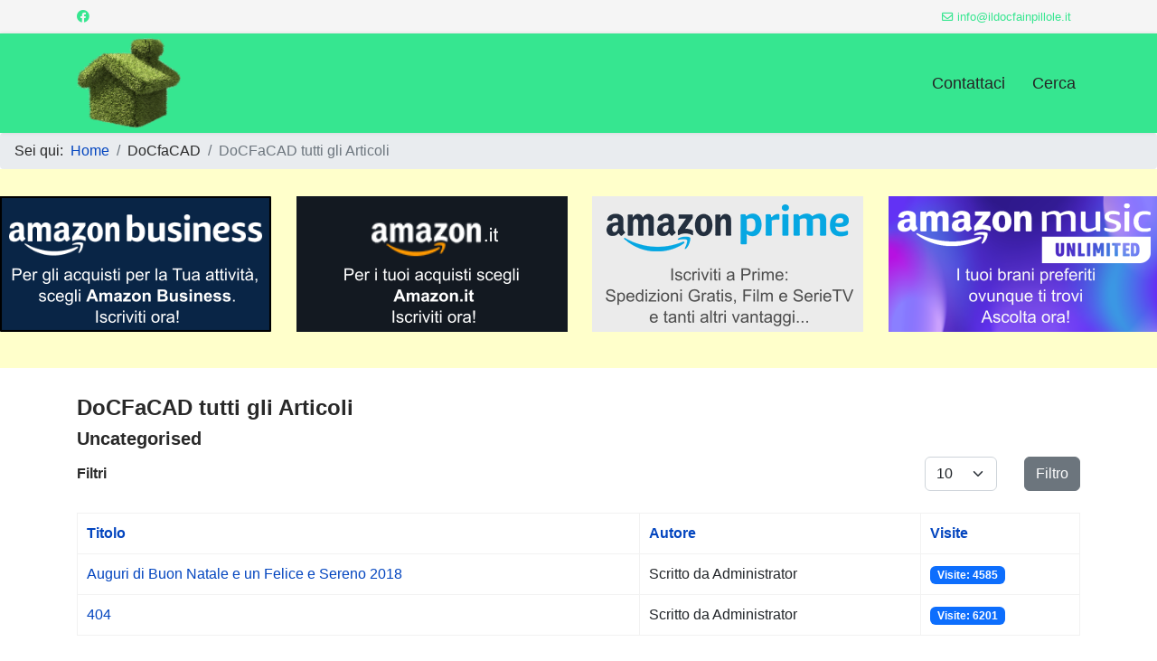

--- FILE ---
content_type: text/html; charset=utf-8
request_url: https://www.ildocfainpillole.it/docfacad/docfacad-tutti-gli-articoli.html
body_size: 9521
content:

<!doctype html>
<html lang="it-it" dir="ltr">
	<head>
		
			<!-- add google analytics -->
			<!-- Global site tag (gtag.js) - Google Analytics -->
			<script async src='https://www.gdprlock/gtag/js?id=G-RK60ZB2GBY'></script>
			<script>
				window.dataLayer = window.dataLayer || [];
				function gtag(){dataLayer.push(arguments);}
				gtag('js', new Date());

				gtag('config', 'G-RK60ZB2GBY');
			</script>
			
		<meta name="viewport" content="width=device-width, initial-scale=1, shrink-to-fit=no">
		<meta charset="utf-8">
	<meta name="description" content="Il DoCFa in Pillole propone Soluzioni e Utility sul software del Catasto DoCFa e in particolare sul DoCFaCAD, una utility in Lisp per AutoCAD che permette di ge">
	<meta name="generator" content="Joomla! - Open Source Content Management">
	<title>DoCFaCAD tutti gli Articoli - Il Docfa in Pillole... Reloaded</title>
	<link href="/docfacad/docfacad-tutti-gli-articoli.feed?type=rss" rel="alternate" type="application/rss+xml" title="DoCFaCAD tutti gli Articoli - Il Docfa in Pillole... Reloaded">
	<link href="/docfacad/docfacad-tutti-gli-articoli.feed?type=atom" rel="alternate" type="application/atom+xml" title="DoCFaCAD tutti gli Articoli - Il Docfa in Pillole... Reloaded">
	<link href="/images/logo-casa.png" rel="icon" type="image/vnd.microsoft.icon">
<link href="/media/vendor/joomla-custom-elements/css/joomla-alert.min.css?0.2.0" rel="stylesheet" />
	<link href="/plugins/system/gdpr/assets/css/cookieconsent.min.css?02234354e3ad213e41ae578cf95444e1" rel="stylesheet" />
	<link href="/plugins/system/gdpr/assets/css/jquery.fancybox.min.css?02234354e3ad213e41ae578cf95444e1" rel="stylesheet" />
	<link href="/media/plg_system_jcemediabox/css/jcemediabox.min.css?7d30aa8b30a57b85d658fcd54426884a" rel="stylesheet" />
	<link href="//fonts.gdprlock/css?family=Nunito:100,100i,200,200i,300,300i,400,400i,500,500i,600,600i,700,700i,800,800i,900,900i&amp;subset=latin&amp;display=swap" rel="stylesheet" media="none" onload="media=&quot;all&quot;" />
	<link href="/templates/shaper_helixultimate/css/bootstrap.min.css" rel="stylesheet" />
	<link href="/plugins/system/helixultimate/assets/css/system-j4.min.css" rel="stylesheet" />
	<link href="/media/system/css/joomla-fontawesome.min.css?02234354e3ad213e41ae578cf95444e1" rel="stylesheet" />
	<link href="/templates/shaper_helixultimate/css/template.css" rel="stylesheet" />
	<link href="/templates/shaper_helixultimate/css/presets/default.css" rel="stylesheet" />
	<link href="/templates/shaper_helixultimate/css/custom.css" rel="stylesheet" />
	<link href="/components/com_sppagebuilder/assets/css/color-switcher.css?032af75ad5933f9f9a025db2a15c10bb" rel="stylesheet" />
	<style>div.cc-window.cc-floating{max-width:24em}@media(max-width: 639px){div.cc-window.cc-floating:not(.cc-center){max-width: none}}div.cc-window, span.cc-cookie-settings-toggler{font-size:16px}div.cc-revoke{font-size:16px}div.cc-settings-label,span.cc-cookie-settings-toggle{font-size:14px}div.cc-window.cc-banner{padding:1em 1.8em}div.cc-window.cc-floating{padding:2em 1.8em}input.cc-cookie-checkbox+span:before, input.cc-cookie-checkbox+span:after{border-radius:1px}div.cc-center,div.cc-floating,div.cc-checkbox-container,div.gdpr-fancybox-container div.fancybox-content,ul.cc-cookie-category-list li,fieldset.cc-service-list-title legend{border-radius:0px}div.cc-window a.cc-btn,span.cc-cookie-settings-toggle{border-radius:0px}</style>
	<style>body{font-family: 'Nunito', sans-serif;font-size: 16px;font-weight: 400;text-decoration: none;}
</style>
	<style>h1{font-family: 'Nunito', sans-serif;font-size: 24px;font-weight: 700;text-decoration: none;}
</style>
	<style>h2{font-family: 'Nunito', sans-serif;font-size: 20px;font-weight: 700;text-decoration: none;}
</style>
	<style>h3{font-family: 'Nunito', sans-serif;font-size: 18px;font-weight: 700;text-decoration: none;}
</style>
	<style>h4{font-family: 'Nunito', sans-serif;font-size: 14px;font-weight: 600;text-decoration: none;}
</style>
	<style>h5{font-family: 'Nunito', sans-serif;font-size: 12px;font-weight: 600;text-decoration: none;}
</style>
	<style>h6{font-family: 'Nunito', sans-serif;font-size: 11px;font-weight: 600;text-decoration: none;}
</style>
	<style>.sp-megamenu-parent > li > a, .sp-megamenu-parent > li > span, .sp-megamenu-parent .sp-dropdown li.sp-menu-item > a{font-family: 'Nunito', sans-serif;font-size: 18px;font-weight: 500;text-decoration: none;}
</style>
	<style>.menu.nav-pills > li > a, .menu.nav-pills > li > span, .menu.nav-pills .sp-dropdown li.sp-menu-item > a{font-family: 'Nunito', sans-serif;font-size: 18px;font-weight: 500;text-decoration: none;}
</style>
	<style>.logo-image {height:100px;}.logo-image-phone {height:100px;}</style>
	<style>@media(max-width: 992px) {.logo-image {height: 80px;}.logo-image-phone {height: 80px;}}</style>
	<style>@media(max-width: 576px) {.logo-image {height: 80px;}.logo-image-phone {height: 80px;}}</style>
	<style>#sp-breadcrumbs{ margin:0px 0px; }</style>
	<style>#sp-banner-amazon{ background-color:#FFFFCB;padding:20px 0px; }</style>
	<style>#sp-ultime-notizie-i-piu-letti{ background-color:#DDFFDD;padding:20px 10px; }</style>
	<style>:root {--sppb-topbar-bg-color: #f5f5f5; --sppb-topbar-text-color: #36e690; --sppb-header-bg-color: #36e690; --sppb-logo-text-color: #0345bf; --sppb-menu-text-color: #252525; --sppb-menu-text-hover-color: #0345bf; --sppb-menu-text-active-color: #0345bf; --sppb-menu-dropdown-bg-color: #ffffff; --sppb-menu-dropdown-text-color: #252525; --sppb-menu-dropdown-text-hover-color: #0345bf; --sppb-menu-dropdown-text-active-color: #0345bf; --sppb-offcanvas-menu-icon-color: #000000; --sppb-offcanvas-menu-bg-color: #ffffff; --sppb-offcanvas-menu-items-and-items-color: #252525; --sppb-offcanvas-menu-active-menu-item-color: #0345bf; --sppb-text-color: #292929; --sppb-bg-color: #ffffff; --sppb-link-color: #0345bf; --sppb-link-hover-color: #044cd0; --sppb-footer-bg-color: #36e690; --sppb-footer-text-color: #ffffff; --sppb-footer-link-color: #5050ff; --sppb-footer-link-hover-color: #ffffff}</style>
<script src="/media/vendor/jquery/js/jquery.min.js?3.7.1"></script>
	<script src="/media/legacy/js/jquery-noconflict.min.js?647005fc12b79b3ca2bb30c059899d5994e3e34d"></script>
	<script type="application/json" class="joomla-script-options new">{"bootstrap.tooltip":{".hasTooltip":{"animation":true,"container":"body","html":true,"trigger":"hover focus","boundary":"clippingParents","sanitize":true}},"data":{"breakpoints":{"tablet":991,"mobile":480},"header":{"stickyOffset":"100"}},"joomla.jtext":{"ERROR":"Errore","MESSAGE":"Messaggio","NOTICE":"Avviso","WARNING":"Attenzione","JCLOSE":"Chiudi","JOK":"OK","JOPEN":"Apri"},"system.paths":{"root":"","rootFull":"https:\/\/www.ildocfainpillole.it\/","base":"","baseFull":"https:\/\/www.ildocfainpillole.it\/"},"csrf.token":"cd52feb625abc232e4cf4b7751e9e16f"}</script>
	<script src="/media/system/js/core.min.js?37ffe4186289eba9c5df81bea44080aff77b9684"></script>
	<script src="/media/vendor/bootstrap/js/bootstrap-es5.min.js?5.3.2" nomodule defer></script>
	<script src="/media/system/js/showon-es5.min.js?0e293ba9dec283752e25f4e1d5eb0a6f8c07d3be" defer nomodule></script>
	<script src="/media/system/js/messages-es5.min.js?c29829fd2432533d05b15b771f86c6637708bd9d" nomodule defer></script>
	<script src="/media/vendor/bootstrap/js/popover.min.js?5.3.2" type="module"></script>
	<script src="/media/vendor/bootstrap/js/alert.min.js?5.3.2" type="module"></script>
	<script src="/media/vendor/bootstrap/js/button.min.js?5.3.2" type="module"></script>
	<script src="/media/vendor/bootstrap/js/carousel.min.js?5.3.2" type="module"></script>
	<script src="/media/vendor/bootstrap/js/collapse.min.js?5.3.2" type="module"></script>
	<script src="/media/vendor/bootstrap/js/dropdown.min.js?5.3.2" type="module"></script>
	<script src="/media/vendor/bootstrap/js/modal.min.js?5.3.2" type="module"></script>
	<script src="/media/vendor/bootstrap/js/offcanvas.min.js?5.3.2" type="module"></script>
	<script src="/media/vendor/bootstrap/js/scrollspy.min.js?5.3.2" type="module"></script>
	<script src="/media/vendor/bootstrap/js/tab.min.js?5.3.2" type="module"></script>
	<script src="/media/vendor/bootstrap/js/toast.min.js?5.3.2" type="module"></script>
	<script src="/media/system/js/showon.min.js?f79c256660e2c0ca2179cf7f3168ea8143e1af82" type="module"></script>
	<script src="/media/system/js/messages.min.js?7f7aa28ac8e8d42145850e8b45b3bc82ff9a6411" type="module"></script>
	<script src="/plugins/system/gdpr/assets/js/jquery.fancybox.min.js?02234354e3ad213e41ae578cf95444e1" defer></script>
	<script src="/plugins/system/gdpr/assets/js/cookieconsent.min.js?02234354e3ad213e41ae578cf95444e1" defer></script>
	<script src="/plugins/system/gdpr/assets/js/init.js?02234354e3ad213e41ae578cf95444e1" defer></script>
	<script src="/media/plg_system_jcemediabox/js/jcemediabox.min.js?7d30aa8b30a57b85d658fcd54426884a"></script>
	<script src="/templates/shaper_helixultimate/js/main.js"></script>
	<script src="/components/com_sppagebuilder/assets/js/color-switcher.js?032af75ad5933f9f9a025db2a15c10bb"></script>
	<script src="/templates/shaper_helixultimate/js/lazysizes.min.js"></script>
	<script type="application/ld+json">{"@context":"https://schema.org","@type":"BreadcrumbList","@id":"https://www.ildocfainpillole.it/#/schema/BreadcrumbList/103","itemListElement":[{"@type":"ListItem","position":1,"item":{"@id":"https://www.ildocfainpillole.it/","name":"Home"}},{"@type":"ListItem","position":2,"item":{"@id":"https://www.ildocfainpillole.it/docfacad/docfacad-tutti-gli-articoli.html","name":"DoCFaCAD tutti gli Articoli"}}]}</script>
	<script>var gdprConfigurationOptions = { complianceType: 'opt-in',
																			  cookieConsentLifetime: 365,
																			  cookieConsentSamesitePolicy: '',
																			  cookieConsentSecure: 0,
																			  disableFirstReload: 0,
																	  		  blockJoomlaSessionCookie: 0,
																			  blockExternalCookiesDomains: 1,
																			  externalAdvancedBlockingModeCustomAttribute: '',
																			  allowedCookies: '_ga,_gid,_gat',
																			  blockCookieDefine: 1,
																			  autoAcceptOnNextPage: 1,
																			  revokable: 1,
																			  lawByCountry: 0,
																			  checkboxLawByCountry: 0,
																			  blockPrivacyPolicy: 1,
																			  cacheGeolocationCountry: 1,
																			  countryAcceptReloadTimeout: 1000,
																			  usaCCPARegions: null,
																			  countryEnableReload: 1,
																			  customHasLawCountries: [""],
																			  dismissOnScroll: 5,
																			  dismissOnTimeout: 0,
																			  containerSelector: 'html',
																			  hideOnMobileDevices: 0,
																			  autoFloatingOnMobile: 0,
																			  autoFloatingOnMobileThreshold: 1024,
																			  autoRedirectOnDecline: 0,
																			  autoRedirectOnDeclineLink: '',
																			  showReloadMsg: 0,
																			  showReloadMsgText: 'Applying preferences and reloading the page...',
																			  defaultClosedToolbar: 0,
																			  toolbarLayout: 'basic',
																			  toolbarTheme: 'block',
																			  toolbarButtonsTheme: 'decline_first',
																			  revocableToolbarTheme: 'basic',
																			  toolbarPosition: 'center',
																			  toolbarCenterTheme: 'compact',
																			  revokePosition: 'revoke-bottom',
																			  toolbarPositionmentType: 1,
																			  positionCenterSimpleBackdrop: 0,
																			  positionCenterBlurEffect: 0,
																			  preventPageScrolling: 0,
																			  popupEffect: 'fade',
																			  popupBackground: '#000000',
																			  popupText: '#ffffff',
																			  popupLink: '#ffffff',
																			  buttonBackground: '#ffffff',
																			  buttonBorder: '#ffffff',
																			  buttonText: '#000000',
																			  highlightOpacity: '100',
																			  highlightBackground: '#333333',
																			  highlightBorder: '#ffffff',
																			  highlightText: '#ffffff',
																			  highlightDismissBackground: '#333333',
																		  	  highlightDismissBorder: '#ffffff',
																		 	  highlightDismissText: '#ffffff',
																			  autocenterRevokableButton: 0,
																			  hideRevokableButton: 1,
																			  hideRevokableButtonOnscroll: 0,
																			  customRevokableButton: 0,
																			  customRevokableButtonAction: 0,
																			  headerText: '<p>Cookies usati nel Sito Web</p>',
																			  messageText: 'Questo Sito Web usa Cookie per assicurarti una migliore esperienza.',
																			  denyMessageEnabled: 0, 
																			  denyMessage: '<span id=\"result_box\" class=\"\" lang=\"it\" tabindex=\"-1\"><span class=\"\">Hai rifiutato i cookie, per garantire la migliore esperienza su questo sito acconsenti all\'utilizzo dei cookie.</span></span>',
																			  placeholderBlockedResources: 1, 
																			  placeholderBlockedResourcesAction: '',
																	  		  placeholderBlockedResourcesText: 'È necessario accettare i cookie e ricaricare la pagina per visualizzare questo contenuto',
																			  placeholderIndividualBlockedResourcesText: 'You must accept cookies from {domain} and reload the page to view this content',
																			  placeholderIndividualBlockedResourcesAction: 0,
																			  placeholderOnpageUnlock: 0,
																			  scriptsOnpageUnlock: 0,
																			  autoDetectYoutubePoster: 0,
																			  autoDetectYoutubePosterApikey: 'AIzaSyAV_WIyYrUkFV1H8OKFYG8wIK8wVH9c82U',
																			  dismissText: 'Ignora',
																			  allowText: 'Consenti Cookie',
																			  denyText: 'Rifiuta',
																			  cookiePolicyLinkText: 'Cookie policy',
																			  cookiePolicyLink: 'https://www.ildocfainpillole.it/home/privacy/informativa-privacy.htmll#cookie',
																			  cookiePolicyRevocableTabText: 'Cookie policy',
																			  privacyPolicyLinkText: 'Privacy policy',
																			  privacyPolicyLink: 'https://www.ildocfainpillole.it/home/privacy/informativa-privacy.html',
																			  googleCMPTemplate: 0,
																			  enableGdprBulkConsent: 0,
																			  enableCustomScriptExecGeneric: 0,
																			  customScriptExecGeneric: '',
																			  categoriesCheckboxTemplate: 'cc-checkboxes-light',
																			  toggleCookieSettings: 1,
																			  toggleCookieSettingsLinkedView: 0,
																			  toggleCookieSettingsButtonsArea: 0,
 																			  toggleCookieSettingsLinkedViewSefLink: '/component/gdpr/',
																	  		  toggleCookieSettingsText: '<span class="cc-cookie-settings-toggle">Impostazioni Cookie Avanzate <span class="cc-cookie-settings-toggler">&#x25EE</span></span>',
																			  toggleCookieSettingsButtonBackground: '#333333',
																			  toggleCookieSettingsButtonBorder: '#ffffff',
																			  toggleCookieSettingsButtonText: '#ffffff',
																			  showLinks: 1,
																			  blankLinks: '_blank',
																			  autoOpenPrivacyPolicy: 0,
																			  openAlwaysDeclined: 1,
																			  cookieSettingsLabel: 'Configurazione Cookie:',
															  				  cookieSettingsDesc: 'Scegli il tipo di cookie che desideri disattivare facendo clic sulle caselle di controllo. Fare clic sul nome di una categoria per ulteriori informazioni sui cookie utilizzati.',
																			  cookieCategory1Enable: 1,
																			  cookieCategory1Name: 'Necessari',
																			  cookieCategory1Locked: 0,
																			  cookieCategory2Enable: 1,
																			  cookieCategory2Name: 'Preferenze',
																			  cookieCategory2Locked: 0,
																			  cookieCategory3Enable: 1,
																			  cookieCategory3Name: 'Statistiche',
																			  cookieCategory3Locked: 0,
																			  cookieCategory4Enable: 1,
																			  cookieCategory4Name: 'Marketing, Video e Social',
																			  cookieCategory4Locked: 0,
																			  cookieCategoriesDescriptions: {},
																			  alwaysReloadAfterCategoriesChange: 0,
																			  preserveLockedCategories: 0,
																			  declineButtonBehavior: 'hard',
																			  blockCheckedCategoriesByDefault: 0,
																			  reloadOnfirstDeclineall: 0,
																			  trackExistingCheckboxSelectors: '',
															  		  		  trackExistingCheckboxConsentLogsFormfields: 'name,email,subject,message',
																			  allowallShowbutton: 0,
																			  allowallText: 'Allow all cookies',
																			  allowallButtonBackground: '#ffffff',
																			  allowallButtonBorder: '#ffffff',
																			  allowallButtonText: '#000000',
																			  allowallButtonTimingAjax: 'fast',
																			  includeAcceptButton: 0,
																			  includeDenyButton: 0,
																			  trackConsentDate: 0,
																			  execCustomScriptsOnce: 1,
																			  optoutIndividualResources: 0,
																			  blockIndividualResourcesServerside: 0,
																			  disableSwitchersOptoutCategory: 0,
																			  autoAcceptCategories: 0,
																			  allowallIndividualResources: 1,
																			  blockLocalStorage: 0,
																			  blockSessionStorage: 0,
																			  externalAdvancedBlockingModeTags: 'iframe,script,img,source,link',
																			  enableCustomScriptExecCategory1: 0,
																			  customScriptExecCategory1: '',
																			  enableCustomScriptExecCategory2: 0,
																			  customScriptExecCategory2: '',
																			  enableCustomScriptExecCategory3: 0,
																			  customScriptExecCategory3: '',
																			  enableCustomScriptExecCategory4: 0,
																			  customScriptExecCategory4: '',
																			  enableCustomDeclineScriptExecCategory1: 0,
																			  customScriptDeclineExecCategory1: '',
																			  enableCustomDeclineScriptExecCategory2: 0,
																			  customScriptDeclineExecCategory2: '',
																			  enableCustomDeclineScriptExecCategory3: 0,
																			  customScriptDeclineExecCategory3: '',
																			  enableCustomDeclineScriptExecCategory4: 0,
																			  customScriptDeclineExecCategory4: '',
																			  enableCMPPreferences: 0,
																			  enableGTMEventsPreferences: 0,
																			  enableCMPStatistics: 0,
																			  enableGTMEventsStatistics: 0,
																			  enableCMPAds: 0,
																			  enableUETAds: 0,
																			  enableGTMEventsAds: 0,
																			  debugMode: 0
																		};var gdpr_ajax_livesite='https://www.ildocfainpillole.it/';var gdpr_enable_log_cookie_consent=1;</script>
	<script>var gdprUseCookieCategories=1;var gdpr_ajaxendpoint_cookie_category_desc='https://www.ildocfainpillole.it/index.php?option=com_gdpr&task=user.getCookieCategoryDescription&format=raw';</script>
	<script>var gdprJSessCook='bf29f4312ce518b46b59f8bad82f9c14';var gdprJSessVal='3bccviebbgjn9vtcms9ksidimt';var gdprJAdminSessCook='85163224d81d898aa1eb8afaaae3fa69';var gdprPropagateCategoriesSession=1;var gdprAlwaysPropagateCategoriesSession=1;var gdprAlwaysCheckCategoriesSession=0;</script>
	<script>var gdprFancyboxWidth=700;var gdprFancyboxHeight=800;var gdprCloseText='Chiudi';</script>
	<script>jQuery(document).ready(function(){WfMediabox.init({"base":"\/","theme":"standard","width":"","height":"","lightbox":0,"shadowbox":0,"icons":1,"overlay":1,"overlay_opacity":0,"overlay_color":"","transition_speed":500,"close":2,"labels":{"close":"Chiudi","next":"Successivo","previous":"Precedente","cancel":"Annulla","numbers":"{{numbers}}","numbers_count":"{{current}} su {{total}}","download":"PLG_SYSTEM_JCEMEDIABOX_LABEL_DOWNLOAD"},"swipe":true,"expand_on_click":true});});</script>
	<script>var chrome =  !!navigator.userAgent.match('Chrome');
if(/WebKit/i.test(navigator.userAgent) && !chrome)
	document.write('<link rel="stylesheet" type="text/css" href="/templates/shaper_helixultimate/css/safari.css">');</script>
	<script>template="shaper_helixultimate";</script>
	<script>
				document.addEventListener("DOMContentLoaded", () =>{
					window.htmlAddContent = window?.htmlAddContent || "";
					if (window.htmlAddContent) {
        				document.body.insertAdjacentHTML("beforeend", window.htmlAddContent);
					}
				});
			</script>
	<script>
			const initColorMode = () => {
				const colorVariableData = [];
				const sppbColorVariablePrefix = "--sppb";
				let activeColorMode = localStorage.getItem("sppbActiveColorMode") || "";
				const modes = [];

				if(!modes?.includes(activeColorMode)) {
					activeColorMode = "";
					localStorage.setItem("sppbActiveColorMode", activeColorMode);
				}

				document?.body?.setAttribute("data-sppb-color-mode", activeColorMode);

				if (!localStorage.getItem("sppbActiveColorMode")) {
					localStorage.setItem("sppbActiveColorMode", activeColorMode);
				}

				if (window.sppbColorVariables) {
					const colorVariables = typeof(window.sppbColorVariables) === "string" ? JSON.parse(window.sppbColorVariables) : window.sppbColorVariables;

					for (const colorVariable of colorVariables) {
						const { path, value } = colorVariable;
						const variable = String(path[0]).trim().toLowerCase().replaceAll(" ", "-");
						const mode = path[1];
						const variableName = `${sppbColorVariablePrefix}-${variable}`;

						if (activeColorMode === mode) {
							colorVariableData.push(`${variableName}: ${value}`);
						}
					}

					document.documentElement.style.cssText += colorVariableData.join(";");
				}
			};

			window.sppbColorVariables = [];
			
			initColorMode();

			document.addEventListener("DOMContentLoaded", initColorMode);
		</script>
			</head>
	<body class="site helix-ultimate hu com_content com-content view-category layout-default task-none itemid-33 it-it ltr sticky-header layout-fluid offcanvas-init offcanvs-position-right">

		
		
		<div class="body-wrapper">
			<div class="body-innerwrapper">
				
	<div class="sticky-header-placeholder"></div>
<div id="sp-top-bar">
	<div class="container">
		<div class="container-inner">
			<div class="row">
				<div id="sp-top1" class="col-lg-6">
					<div class="sp-column text-center text-lg-start">
													<ul class="social-icons"><li class="social-icon-facebook"><a target="_blank" rel="noopener noreferrer" href="https://www.facebook.com/docfacad" aria-label="Facebook"><span class="fab fa-facebook" aria-hidden="true"></span></a></li></ul>						
												
					</div>
				</div>

				<div id="sp-top2" class="col-lg-6">
					<div class="sp-column text-center text-lg-end">
						
													<ul class="sp-contact-info"><li class="sp-contact-email"><span class="far fa-envelope" aria-hidden="true"></span> <a href="mailto:info@ildocfainpillole.it">info@ildocfainpillole.it</a></li></ul>												
					</div>
				</div>
			</div>
		</div>
	</div>
</div>

<header id="sp-header">
	<div class="container">
		<div class="container-inner">
			<div class="row">
				<!-- Logo -->
				<div id="sp-logo" class="col-auto">
					<div class="sp-column">
						<div class="logo"><a href="/">
				<img class="logo-image  d-none d-lg-inline-block lazyload"
					data-srcset='https://www.ildocfainpillole.it/images/logo-casa.png 1x'
					data-src='https://www.ildocfainpillole.it/images/logo-casa.png'
					height='100'
					alt='Logo il Docfa in Pillole'
				 data-size="auto" />
				<img class="logo-image-phone d-inline-block d-lg-none lazyload" data-src="https://www.ildocfainpillole.it/images/logo-casa.png" alt="Logo il Docfa in Pillole" /></a></div>						
					</div>
				</div>

				<!-- Menu -->
				<div id="sp-menu" class="col-auto flex-auto">
					<div class="sp-column d-flex justify-content-end align-items-center">
						<nav class="sp-megamenu-wrapper d-flex" role="navigation" aria-label="navigation"><a id="offcanvas-toggler" aria-label="Menu" class="offcanvas-toggler-right d-flex d-lg-none" href="#"><div class="burger-icon" aria-hidden="true"><span></span><span></span><span></span></div></a><ul class="sp-megamenu-parent menu-animation-fade-up d-none d-lg-block"><li class="sp-menu-item"><a   href="/contattaci.html"  >Contattaci</a></li><li class="sp-menu-item"><a   href="/cerca.html"  >Cerca</a></li></ul></nav>						

						<!-- Related Modules -->
						<div class="d-none d-lg-flex header-modules align-items-center">
							
													</div>

						<!-- if offcanvas position right -->
													<a id="offcanvas-toggler"  aria-label="Menu" title="Menu"  class="mega offcanvas-toggler-secondary offcanvas-toggler-right d-flex align-items-center" href="#">
							<div class="burger-icon"><span></span><span></span><span></span></div>
							</a>
											</div>
				</div>
			</div>
		</div>
	</div>
</header>
				<main id="sp-main">
					
<section id="sp-breadcrumbs" >

				
	
<div class="row">
	<div id="sp-breadcrumb" class="col-lg-12 "><div class="sp-column "><div class="sp-module "><div class="sp-module-content"><nav class="mod-breadcrumbs__wrapper" aria-label="Breadcrumbs">
	<ol class="mod-breadcrumbs breadcrumb px-3 py-2">
					<li class="mod-breadcrumbs__here float-start">
				Sei qui: &#160;
			</li>
		
		<li class="mod-breadcrumbs__item breadcrumb-item"><a href="/" class="pathway"><span>Home</span></a></li><li class="mod-breadcrumbs__item breadcrumb-item"><span>DoCfaCAD</span></li><li class="mod-breadcrumbs__item breadcrumb-item active"><span>DoCFaCAD tutti gli Articoli</span></li>	</ol>
	</nav></div></div></div></div></div>
				
	</section>

<section id="sp-banner-amazon" >

				
	
<div class="row">
	<div id="sp-banner-amazon-business" class="col-lg-3 "><div class="sp-column "><div class="sp-module banner-amz-business"><div class="sp-module-content"><div class="mod-banners bannergroup">

    <div class="mod-banners__item banneritem">
                                                                                                                                                                                                                                                                            <a
                            href="/component/banners/click/4.html" target="_blank" rel="noopener noreferrer"
                            title="Amazon Business">
                            <img
                                data-src="https://www.ildocfainpillole.it/images/banners/amazon-business.webp"
                                alt="Per gli acquisti su Amazon per la Tua attività, scegli Amazon Business. Iscriviti ora!"
                                width="300"                                height="150"                             class="lazyload" />
                        </a>
                                                            </div>

</div>
</div></div></div></div><div id="sp-banner-amazon-referral" class="col-lg-3 "><div class="sp-column "><div class="sp-module banner-amz-referral"><div class="sp-module-content"><div class="mod-banners bannergroup">

    <div class="mod-banners__item banneritem">
                                                                                                                                                                                                                                                                            <a
                            href="/component/banners/click/5.html" target="_blank" rel="noopener noreferrer"
                            title="Amazon Referral">
                            <img
                                data-src="https://www.ildocfainpillole.it/images/banners/amazon-referral.png"
                                alt="Per i tuoi acquisti, scegli Amazon.it. Iscriviti ora!"
                                width="300"                                height="150"                             class="lazyload" />
                        </a>
                                                            </div>

</div>
</div></div></div></div><div id="sp-banner-amazon-prime" class="col-lg-3 "><div class="sp-column "><div class="sp-module banner-amz-prime-studend"><div class="sp-module-content"><div class="mod-banners bannergroup">

    <div class="mod-banners__item banneritem">
                                                                                                                                                                                                                                                                            <a
                            href="/component/banners/click/7.html" target="_blank" rel="noopener noreferrer"
                            title="Amazon Prime">
                            <img
                                data-src="https://www.ildocfainpillole.it/images/banners/amazon-prime.webp"
                                alt="Iscriviti a Prime: Spedizioni Gratis, Film e Serie TV e tanti altri vantaggi..."
                                width="300"                                height="150"                             class="lazyload" />
                        </a>
                                                            </div>

</div>
</div></div></div></div><div id="sp-banner-amazon-music" class="col-lg-3 "><div class="sp-column "><div class="sp-module banner-amz-music"><div class="sp-module-content"><div class="mod-banners bannergroup">

    <div class="mod-banners__item banneritem">
                                                                                                                                                                                                                                                                            <a
                            href="/component/banners/click/6.html" target="_blank" rel="noopener noreferrer"
                            title="Amazon Music">
                            <img
                                data-src="https://www.ildocfainpillole.it/images/banners/amazon-music.webp"
                                alt="I tuoi brani preferiti ovunque ti trovi. Acolta ora!"
                                width="300"                                height="150"                             class="lazyload" />
                        </a>
                                                            </div>

</div>
</div></div></div></div></div>
				
	</section>

<section id="sp-section-5" >

				
	
<div class="row">
	<div id="sp-title" class="col-lg-12 "><div class="sp-column "></div></div></div>
				
	</section>

<section id="sp-main-body" >

										<div class="container">
					<div class="container-inner">
						
	
<div class="row">
	
<div id="sp-component" class="col-lg-12 ">
	<div class="sp-column ">
		<div id="system-message-container" aria-live="polite">
	</div>


		
		<div class="category-list">
    <div>
	<div class="content-category">
					<h1>
				DoCFaCAD tutti gli Articoli			</h1>
		
					<h2>
				Uncategorised			</h2>
				
							
					<div class="category-desc">
																			</div>
				
<form action="https://www.ildocfainpillole.it/docfacad/docfacad-tutti-gli-articoli.html" method="post" name="adminForm" id="adminForm">

	<div class="d-flex justify-content-between align-items-centerd-flex mb-4">
		<div class="me-auto align-self-center">
			<strong>Filtri</strong>
		</div>
		
		<div>
			<div class="filters row gx-3">
													<div class="col">
						<label for="limit" class="visually-hidden">
							Visualizza #						</label>
						<select id="limit" name="limit" class="form-select" onchange="this.form.submit()">
	<option value="5">5</option>
	<option value="10" selected="selected">10</option>
	<option value="15">15</option>
	<option value="20">20</option>
	<option value="25">25</option>
	<option value="30">30</option>
	<option value="50">50</option>
	<option value="100">100</option>
	<option value="0">Tutti</option>
</select>
					</div>
								<div class="col-auto">
					<input type="hidden" name="filter_order" value="">
					<input type="hidden" name="filter_order_Dir" value="">
					<input type="hidden" name="limitstart" value="">
					<input type="hidden" name="task" value="">
					<button type="submit" name="filter_submit" class="btn btn-secondary">Filtro</button>
				</div>
			</div>
		</div>
	</div>


	<table class="category table table-bordered">
										<thead>
			<tr>
				<th scope="col" id="categorylist_header_title">
					<a href="#" onclick="Joomla.tableOrdering('a.title','asc','', document.getElementById('adminForm'));return false;" class="hasTooltip" title="Clicca per ordinare per questa colonna" data-bs-placement="top">Titolo</a>				</th>
													<th scope="col" id="categorylist_header_author">
						<a href="#" onclick="Joomla.tableOrdering('author','asc','');return false;" class="hasTooltip" title="Clicca per ordinare per questa colonna" data-bs-placement="top">Autore</a>					</th>
													<th scope="col" id="categorylist_header_hits">
						<a href="#" onclick="Joomla.tableOrdering('a.hits','asc','');return false;" class="hasTooltip" title="Clicca per ordinare per questa colonna" data-bs-placement="top">Visite</a>					</th>
																			</tr>
			</thead>
				<tbody>
									<tr class="cat-list-row0" >
						<td headers="categorylist_header_title" class="list-title">
									<a href="/docfacad/docfacad-tutti-gli-articoli/79-auguri-di-buon-natale-e-un-felice-e-sereno-2018.html">
						Auguri di Buon Natale e un Felice e Sereno 2018					</a>
									
				<!-- check for the Joomla version  -->
																							
			</td>
										<td headers="categorylist_header_author" class="list-author">
																														Scritto da Administrator															</td>
										<td headers="categorylist_header_hits" class="list-hits">
					<span class="badge bg-primary">
						Visite: 4585					</span>
				</td>
															</tr>
									<tr class="cat-list-row1" >
						<td headers="categorylist_header_title" class="list-title">
									<a href="/docfacad/docfacad-tutti-gli-articoli/70-404.html">
						404					</a>
									
				<!-- check for the Joomla version  -->
																							
			</td>
										<td headers="categorylist_header_author" class="list-author">
																														Scritto da Administrator															</td>
										<td headers="categorylist_header_hits" class="list-hits">
					<span class="badge bg-primary">
						Visite: 6201					</span>
				</td>
															</tr>
				</tbody>
	</table>

	</form>

			</div>
</div>

</div>


			</div>
</div>
</div>
											</div>
				</div>
						
	</section>

<section id="sp-ultime-notizie-i-piu-letti" >

				
	
<div class="row">
	<div id="sp-ultime-notizie" class="col-lg-6 "><div class="sp-column "></div></div><div id="sp-i-piu-letti" class="col-lg-6 "><div class="sp-column "><div class="sp-module "><h3 class="sp-module-title">I più letti</h3><div class="sp-module-content"><ul class="mostread mod-list">
</ul>
</div></div></div></div></div>
				
	</section>

<section id="sp-bottom" >

						<div class="container">
				<div class="container-inner">
			
	
<div class="row">
	<div id="sp-bottom2" class="col-sm-col-sm-6 col-lg-2 "><div class="sp-column "><div class="sp-module "><div class="sp-module-content"><div class="mod-banners bannergroup">


</div>
</div></div></div></div><div id="sp-bottom3" class="col-lg-10 "><div class="sp-column "><div class="sp-module art-vmenu"><h3 class="sp-module-title">Chi e' online</h3><div class="sp-module-content">
<div class="mod-whosonline">
                            <p>Abbiamo 18&#160;ospiti e nessun utente online</p>
    
    </div>
</div></div></div></div></div>
							</div>
			</div>
			
	</section>

<footer id="sp-footer" >

						<div class="container">
				<div class="container-inner">
			
	
<div class="row">
	<div id="sp-footer1" class="col-lg-12 "><div class="sp-column "><span class="sp-copyright">© 2005 - 2026 - Daniele Pinna</span></div></div></div>
							</div>
			</div>
			
	</footer>
				</main>
			</div>
		</div>

		<!-- Off Canvas Menu -->
		<div class="offcanvas-overlay"></div>
		<!-- Rendering the offcanvas style -->
		<!-- If canvas style selected then render the style -->
		<!-- otherwise (for old templates) attach the offcanvas module position -->
					<div class="offcanvas-menu border-menu">
	<div class="d-flex align-items-center p-3 pt-4">
				<a href="#" class="close-offcanvas" role="button" aria-label="Close Off-canvas">
			<div class="burger-icon" aria-hidden="true">
				<span></span>
				<span></span>
				<span></span>
			</div>
		</a>
	</div>
	<div class="offcanvas-inner">
		<div class="d-flex header-modules mb-3">
			
					</div>
		
					<div class="sp-module art-vmenu"><h3 class="sp-module-title">Menu Principale</h3><div class="sp-module-content"><ul class="menu">
<li class="item-52 default menu-deeper menu-parent"><a href="/" >Home</a><ul class="menu-child"><li class="item-25"><a href="/home/faq.html" >FAQ</a></li><li class="item-23"><a href="/home/link-utili.html" >Link Utili</a></li><li class="item-585"><a href="/home/login.html" >Login</a></li><li class="item-612"><a href="/home/mappa-del-sito.html?view=html&amp;id=2" >Mappa del Sito</a></li><li class="item-1026 menu-deeper menu-parent"><span class="nav-header ">Privacy</span>
<ul class="menu-child"><li class="item-938"><a href="/home/privacy/informativa-privacy.html" >Informativa Privacy</a></li><li class="item-1025"><a href="/home/privacy/privacy-estendi-il-consenso.html" >Privacy - Estendi il Consenso</a></li><li class="item-1024"><a href="/home/privacy/privacy-crea-richiesta.html" >Privacy - Crea Richiesta</a></li><li class="item-1023"><a href="/home/privacy/privacy-conferma-richiesta.html" >Privacy - Conferma Richiesta</a></li></ul></li></ul></li><li class="item-172 menu-deeper menu-parent"><a href="/forum.html" >Forum</a><ul class="menu-child"><li class="item-613"><a href="/forum-docfa-in-pillole/regolamento.html" >Regolamento</a></li></ul></li><li class="item-584 active menu-divider menu-deeper menu-parent"><span class="menu-separator ">DoCfaCAD</span>
<ul class="menu-child"><li class="item-32"><a href="/docfacad/docfacad-menu-per-autocad.html" >DoCFaCAD Menu per AutoCAD</a></li><li class="item-33 current active"><a href="/docfacad/docfacad-tutti-gli-articoli.html" >DoCFaCAD tutti gli Articoli</a></li><li class="item-29"><a href="/docfacad/download.html" >Download</a></li></ul></li><li class="item-37 menu-deeper menu-parent"><a href="/docfa.html" >DoCFa</a><ul class="menu-child"><li class="item-38"><a href="/docfa/docfa-3x-tutti-gli-articoli.html" >DoCFa 3.x: Tutti gli Articoli</a></li><li class="item-39"><a href="/docfa/docfa-4x-tutti-gli-articoli.html" >DoCFa 4.x:  Tutti gli Articoli</a></li><li class="item-40"><a href="/docfa/generale.html" >Generale</a></li></ul></li><li class="item-967"><a href="/contattaci.html" >Contattaci</a></li><li class="item-883"><a href="/cerca.html" >Cerca</a></li></ul>
</div></div>
		
		
		
				
		
		<!-- custom module position -->
		
	</div>
</div>				

		
		

		<!-- Go to top -->
					<a href="#" class="sp-scroll-up" aria-label="Scroll Up"><span class="fas fa-angle-up" aria-hidden="true"></span></a>
					</body>
</html>

--- FILE ---
content_type: text/css
request_url: https://www.ildocfainpillole.it/templates/shaper_helixultimate/css/custom.css
body_size: 1006
content:
/* CUSTOM CSS */

/* Sistemo Altezza eccessiva */
#sp-main-body {
    padding: 30px 0;
}

/* Barra del Menu */
#sp-header {
    background: #36e690;
}

.sp-megamenu-parent > li.active > a, .sp-megamenu-parent > li:hover > a {
    color: #fff;
}


/* Titoli Articoli */
.item-title, .article-details .article-header h1, .article-details .article-header h2 {
	font-size: 2.5rem !important;
}


/* Immagini Articoli */

.article-intro-image {
	padding: 10px 30px 10px 0px;
}


/* Banner AdSense */

.ads {
	# border: 1px solid #f00;
	width: 760px;
	margin: 0 auto;
}


.banneritem {
	width: 760px;
	margin: 0 auto;
	margin-top: 10px;
}


/* Banner Amazon */

.banner-amz {
	width: 728px;
	margin: 0 auto;
	margin-bottom: 20px;
}

.banner-amz-business, .banner-amz-referral, .banner-amz-music, .banner-amz-prime-studend {
	width: 300px;
	margin: 0 auto;
	margin-bottom: 20px;
}


.breadcrumb {
	margin-bottom: 0px;
}


/* Colori menu del Forum */

.navbar-default {
	background-color: #36e690;
	border-color: #265380;	
}

.navbar-default .navbar-nav > .active > a, .navbar-default .navbar-nav > .active > a:hover, .navbar-default .navbar-nav > .active > a:focus {
    background-color: #265380;
	color: #fff;
}

.nav > li > a:hover, .nav > li > a:focus {
    background-color: #265380 !important;
	color: #fff !important;
}

.caret {
	color: #fff;
}


/* Sistemo Menu OffCanvas*/
#offcanvas-toggler {
    float: right;
    line-height: 90px;
}


/* Contorno e Sfondo Articoli */
.cols-1, .items-leading, .article-details  {
    /* border: 1px solid #265380; */
    /* border-radius: 10px; */	
	background: #dfd;
    padding: 10px;
    margin: 5px 5px 30px 5px;
}


.article-list .article {
	border: unset;
	border-radius: unset;
}

.article-header {
	border-bottom: 2px solid #000;
	width: 60%;
	margin-bottom: 20px;
}



/* Contorno e Sfondo Ultime Notizie e I pi� letti */
#sp-ultime-notizie-i-piu-letti {
	width: 100%;
	margin: 0 auto;
}

#sp-ultime-notizie, #sp-i-piu-letti {
	/* border: 1px solid #265380; */
    /* border-radius: 10px;	*/
	background: #dfd;
    padding: 10px;
	max-width: 45%;
	width: 50%;
	margin: 0 auto;	
	margin-bottom: 10px;
	margin-top: 10px;	
}

.sp-module-title {
	border-bottom: 1px solid #000;
	padding-bottom: 10px;
	width: 80%;
}


.items-more {
	margin: 20px;
	display: block;
}


.items-more ol {
	display: block;
	
}


/* Soluzione a problemi con Kunena e il Template Helix Ultimate */
.collapse:not(.show) {
    display: unset;
}


body #kunena.layout .table tbody .category > td > a i, body #kunena.layout .table tbody .category > td > a svg, body #kunena.layout #kwho ul.btn-link, body #kunena.layout #kstats ul.btn-link {
    background: #36E690;
}




/*  ***************************************************************************
	***************************************************************************
	Modifiche per adattamenti Responsive
	***************************************************************************
    *************************************************************************** */


/*
**************************************************
* TABLET
**************************************************
*/

@media (max-width: 767px) {

	/* Sistemo il pulsante Cerca*/
	.search {
		float: right;
		position: relative;
		top: -60px;
		left: -30px;
	}
	
	#sp-ultime-notizie, #sp-i-piu-letti {
		/* border: 1px solid #265380; */
		/* border-radius: 10px; */
		background: #dfd;
		padding: 10px;
		width: 85%;
		margin: 0 auto;
		margin-bottom: 10px;
	}
	
}


/*
**************************************************
* SMARTPHONE
**************************************************
*/

